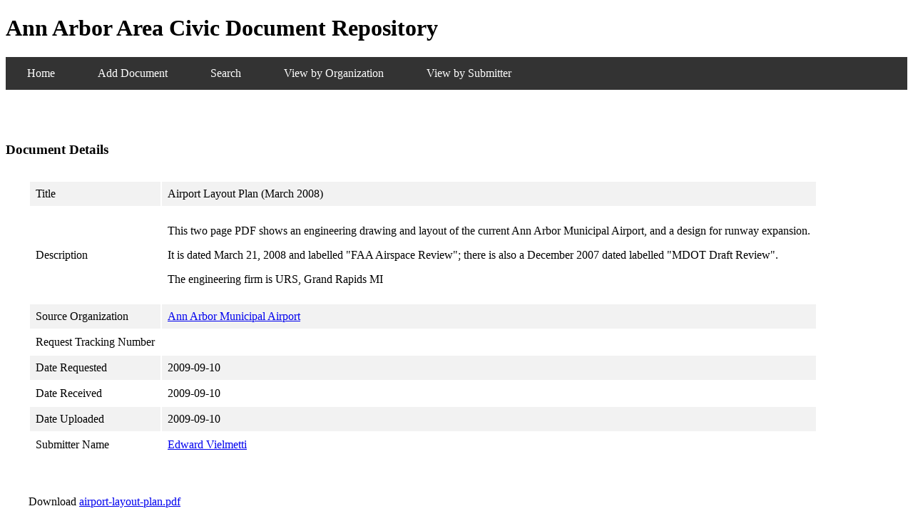

--- FILE ---
content_type: text/html; charset=UTF-8
request_url: https://a2docs.org/view/47
body_size: 1053
content:
<!doctype html>
<html>
<head>
<title>

Airport Layout Plan (March 2008)

</title>
<link type='text/css' href='/static/css/style.css' rel='stylesheet' />
<link type='text/css' href='/static/css/jquery-ui-1.11.4.css' rel='stylesheet' />
<link type='application/rss+xml' href='/rss/recent' rel='alternate' />
<script src='/static/js/jquery-1.11.3.min.js'></script>
<script src='/static/js/jquery-ui-1.11.4.min.js'></script>

<script type='text/javascript'>
(function(i,s,o,g,r,a,m){i['GoogleAnalyticsObject']=r;i[r]=i[r]||function(){
(i[r].q=i[r].q||[]).push(arguments)},i[r].l=1*new Date();a=s.createElement(o),
m=s.getElementsByTagName(o)[0];a.async=1;a.src=g;m.parentNode.insertBefore(a,m)
})(window,document,'script','//www.google-analytics.com/analytics.js','ga');
ga('create', "UA-10223350-1", 'auto');
ga('send', 'pageview');
</script>




</head>
<body>
<h1>Ann Arbor Area Civic Document Repository</h1>
<ul class='navbar'>
<li><a href='/'>Home</a></li>
<li><a href='/add'>Add Document</a></li>
<li><a href='/search'>Search</a></li>
<li><a href='/orgs'>View by Organization</a></li>
<li><a href='/submitters'>View by Submitter</a></li>
<ul class='right_nav'>

<li>&nbsp;</li>
<li>&nbsp;</li>

</ul>
</ul>
<br /><br /><br />

<h3>Document Details</h3>
<div class='spacer'>
<table class='summary'>
<tr>
<td>Title</td>
<td>Airport Layout Plan (March 2008)</td>
</tr>
<tr>
<td class='long'>Description</td>
<td><p>This two page PDF shows an engineering drawing and layout of the current Ann Arbor Municipal Airport, and a design for runway expansion.</p>
<p>It is dated March 21, 2008 and labelled "FAA Airspace Review"; there is also a December 2007 dated labelled "MDOT Draft Review".</p>
<p>The engineering firm is URS, Grand Rapids MI</p></td>
</tr>
<tr>
<td>Source Organization</td>
<td>
<a href='/search?query=Ann+Arbor+Municipal+Airport&amp;search_field=source_org'>
Ann Arbor Municipal Airport
</a>
</td>
</tr>
<tr>
<td>Request Tracking Number</td>

<td>&nbsp;</td>

</tr>
<tr>
<td>Date Requested</td>

<td>2009-09-10</td>

</tr>
<tr>
<td>Date Received</td>

<td>2009-09-10</td>

</tr>
<tr>
<td>Date Uploaded</td>
<td>2009-09-10</td>
</tr>
<tr>
<td>Submitter Name</td>
<td>
<a href='/search?query=Edward+Vielmetti&amp;search_field=uploader_name'>
Edward Vielmetti
</a>
</td>
</tr>
</table>
<br /><br />

<p>
Download

<a href='/file/47/airport-layout-plan.pdf'>airport-layout-plan.pdf</a>

</p>

</div>


</body>
</html>


--- FILE ---
content_type: text/css
request_url: https://a2docs.org/static/css/style.css
body_size: 1058
content:
body {
  font-size: 16px;
  font-family: serif;
}

textarea, input[type="text"] {
  font-size: 14px;
  font-family: serif;
}

li a {
  display: block;
  color: white;
  text-align: center;
  padding: 14px 30px;
  text-decoration: none;
}

li a:hover {
  background-color: #111;
}

ul.navbar {
  background-color: #333;
  list-style-type: none;
  margin: 0;
  padding: 0;
  overflow: hidden;
}

ul.right_nav {
  list-style-type: none;
}

.navbar li {
  float: left;
}

.right_nav li {
  float: right;
}

.navbar a {
  display: block;
}

.spacer {
  margin: 2em;
}

.add_doc td {
  vertical-align: top;
  padding: 0.3em;
}

.summary td {
  padding: 0.5em;
}

.summary tr:nth-child(odd) {
  background-color: #f2f2f2;
}

.results th {
  text-align: center;
  background-color: #828282;
  color: #f8f8f8;
  padding: 10px 25px;
}

.results tr:nth-child(odd) {
  background-color: #f2f2f2;
}

.results td, th {
  padding: 5px;
}

td.number {
  text-align: right;
}

td.long {
  vertical-align: middle;
}

.notification {
  background-color: lightgoldenrodyellow;
  padding: 18px;
  border: 4px yellow;
  border-style: solid;
}

.highlight {
    background-color: #ffff64;
}


--- FILE ---
content_type: text/plain
request_url: https://www.google-analytics.com/j/collect?v=1&_v=j102&a=1526176630&t=pageview&_s=1&dl=https%3A%2F%2Fa2docs.org%2Fview%2F47&ul=en-us%40posix&dt=Airport%20Layout%20Plan%20(March%202008)&sr=1280x720&vp=1280x720&_u=IEBAAEABAAAAACAAI~&jid=1207341524&gjid=1812676833&cid=308081731.1769874562&tid=UA-10223350-1&_gid=1944033957.1769874562&_r=1&_slc=1&z=789519290
body_size: -449
content:
2,cG-N0RD4FW7B9